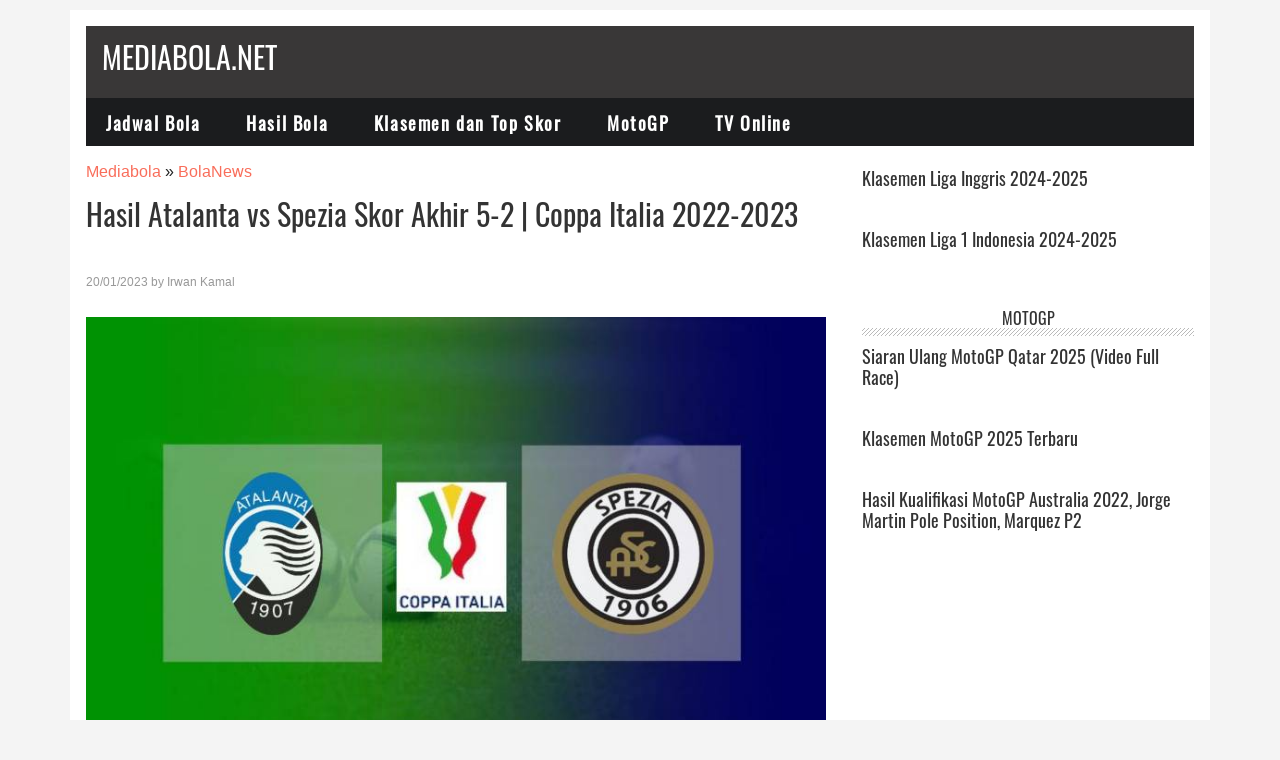

--- FILE ---
content_type: text/html; charset=UTF-8
request_url: https://mediabola.net/hasil-atalanta-vs-spezia-skor-akhir-5-2-coppa-italia-2022-2023/96144/
body_size: 19856
content:
<!DOCTYPE html>
<html lang="id">
<head ><meta charset="UTF-8" /><script>if(navigator.userAgent.match(/MSIE|Internet Explorer/i)||navigator.userAgent.match(/Trident\/7\..*?rv:11/i)){var href=document.location.href;if(!href.match(/[?&]nowprocket/)){if(href.indexOf("?")==-1){if(href.indexOf("#")==-1){document.location.href=href+"?nowprocket=1"}else{document.location.href=href.replace("#","?nowprocket=1#")}}else{if(href.indexOf("#")==-1){document.location.href=href+"&nowprocket=1"}else{document.location.href=href.replace("#","&nowprocket=1#")}}}}</script><script>class RocketLazyLoadScripts{constructor(){this.triggerEvents=["keydown","mousedown","mousemove","touchmove","touchstart","touchend","wheel"],this.userEventHandler=this._triggerListener.bind(this),this.touchStartHandler=this._onTouchStart.bind(this),this.touchMoveHandler=this._onTouchMove.bind(this),this.touchEndHandler=this._onTouchEnd.bind(this),this.clickHandler=this._onClick.bind(this),this.interceptedClicks=[],window.addEventListener("pageshow",(e=>{this.persisted=e.persisted})),window.addEventListener("DOMContentLoaded",(()=>{this._preconnect3rdParties()})),this.delayedScripts={normal:[],async:[],defer:[]},this.allJQueries=[]}_addUserInteractionListener(e){document.hidden?e._triggerListener():(this.triggerEvents.forEach((t=>window.addEventListener(t,e.userEventHandler,{passive:!0}))),window.addEventListener("touchstart",e.touchStartHandler,{passive:!0}),window.addEventListener("mousedown",e.touchStartHandler),document.addEventListener("visibilitychange",e.userEventHandler))}_removeUserInteractionListener(){this.triggerEvents.forEach((e=>window.removeEventListener(e,this.userEventHandler,{passive:!0}))),document.removeEventListener("visibilitychange",this.userEventHandler)}_onTouchStart(e){"HTML"!==e.target.tagName&&(window.addEventListener("touchend",this.touchEndHandler),window.addEventListener("mouseup",this.touchEndHandler),window.addEventListener("touchmove",this.touchMoveHandler,{passive:!0}),window.addEventListener("mousemove",this.touchMoveHandler),e.target.addEventListener("click",this.clickHandler),this._renameDOMAttribute(e.target,"onclick","rocket-onclick"))}_onTouchMove(e){window.removeEventListener("touchend",this.touchEndHandler),window.removeEventListener("mouseup",this.touchEndHandler),window.removeEventListener("touchmove",this.touchMoveHandler,{passive:!0}),window.removeEventListener("mousemove",this.touchMoveHandler),e.target.removeEventListener("click",this.clickHandler),this._renameDOMAttribute(e.target,"rocket-onclick","onclick")}_onTouchEnd(e){window.removeEventListener("touchend",this.touchEndHandler),window.removeEventListener("mouseup",this.touchEndHandler),window.removeEventListener("touchmove",this.touchMoveHandler,{passive:!0}),window.removeEventListener("mousemove",this.touchMoveHandler)}_onClick(e){e.target.removeEventListener("click",this.clickHandler),this._renameDOMAttribute(e.target,"rocket-onclick","onclick"),this.interceptedClicks.push(e),e.preventDefault(),e.stopPropagation(),e.stopImmediatePropagation()}_replayClicks(){window.removeEventListener("touchstart",this.touchStartHandler,{passive:!0}),window.removeEventListener("mousedown",this.touchStartHandler),this.interceptedClicks.forEach((e=>{e.target.dispatchEvent(new MouseEvent("click",{view:e.view,bubbles:!0,cancelable:!0}))}))}_renameDOMAttribute(e,t,n){e.hasAttribute&&e.hasAttribute(t)&&(event.target.setAttribute(n,event.target.getAttribute(t)),event.target.removeAttribute(t))}_triggerListener(){this._removeUserInteractionListener(this),"loading"===document.readyState?document.addEventListener("DOMContentLoaded",this._loadEverythingNow.bind(this)):this._loadEverythingNow()}_preconnect3rdParties(){let e=[];document.querySelectorAll("script[type=rocketlazyloadscript]").forEach((t=>{if(t.hasAttribute("src")){const n=new URL(t.src).origin;n!==location.origin&&e.push({src:n,crossOrigin:t.crossOrigin||"module"===t.getAttribute("data-rocket-type")})}})),e=[...new Map(e.map((e=>[JSON.stringify(e),e]))).values()],this._batchInjectResourceHints(e,"preconnect")}async _loadEverythingNow(){this.lastBreath=Date.now(),this._delayEventListeners(),this._delayJQueryReady(this),this._handleDocumentWrite(),this._registerAllDelayedScripts(),this._preloadAllScripts(),await this._loadScriptsFromList(this.delayedScripts.normal),await this._loadScriptsFromList(this.delayedScripts.defer),await this._loadScriptsFromList(this.delayedScripts.async);try{await this._triggerDOMContentLoaded(),await this._triggerWindowLoad()}catch(e){}window.dispatchEvent(new Event("rocket-allScriptsLoaded")),this._replayClicks()}_registerAllDelayedScripts(){document.querySelectorAll("script[type=rocketlazyloadscript]").forEach((e=>{e.hasAttribute("src")?e.hasAttribute("async")&&!1!==e.async?this.delayedScripts.async.push(e):e.hasAttribute("defer")&&!1!==e.defer||"module"===e.getAttribute("data-rocket-type")?this.delayedScripts.defer.push(e):this.delayedScripts.normal.push(e):this.delayedScripts.normal.push(e)}))}async _transformScript(e){return await this._littleBreath(),new Promise((t=>{const n=document.createElement("script");[...e.attributes].forEach((e=>{let t=e.nodeName;"type"!==t&&("data-rocket-type"===t&&(t="type"),n.setAttribute(t,e.nodeValue))})),e.hasAttribute("src")?(n.addEventListener("load",t),n.addEventListener("error",t)):(n.text=e.text,t());try{e.parentNode.replaceChild(n,e)}catch(e){t()}}))}async _loadScriptsFromList(e){const t=e.shift();return t?(await this._transformScript(t),this._loadScriptsFromList(e)):Promise.resolve()}_preloadAllScripts(){this._batchInjectResourceHints([...this.delayedScripts.normal,...this.delayedScripts.defer,...this.delayedScripts.async],"preload")}_batchInjectResourceHints(e,t){var n=document.createDocumentFragment();e.forEach((e=>{if(e.src){const i=document.createElement("link");i.href=e.src,i.rel=t,"preconnect"!==t&&(i.as="script"),e.getAttribute&&"module"===e.getAttribute("data-rocket-type")&&(i.crossOrigin=!0),e.crossOrigin&&(i.crossOrigin=e.crossOrigin),n.appendChild(i)}})),document.head.appendChild(n)}_delayEventListeners(){let e={};function t(t,n){!function(t){function n(n){return e[t].eventsToRewrite.indexOf(n)>=0?"rocket-"+n:n}e[t]||(e[t]={originalFunctions:{add:t.addEventListener,remove:t.removeEventListener},eventsToRewrite:[]},t.addEventListener=function(){arguments[0]=n(arguments[0]),e[t].originalFunctions.add.apply(t,arguments)},t.removeEventListener=function(){arguments[0]=n(arguments[0]),e[t].originalFunctions.remove.apply(t,arguments)})}(t),e[t].eventsToRewrite.push(n)}function n(e,t){let n=e[t];Object.defineProperty(e,t,{get:()=>n||function(){},set(i){e["rocket"+t]=n=i}})}t(document,"DOMContentLoaded"),t(window,"DOMContentLoaded"),t(window,"load"),t(window,"pageshow"),t(document,"readystatechange"),n(document,"onreadystatechange"),n(window,"onload"),n(window,"onpageshow")}_delayJQueryReady(e){let t=window.jQuery;Object.defineProperty(window,"jQuery",{get:()=>t,set(n){if(n&&n.fn&&!e.allJQueries.includes(n)){n.fn.ready=n.fn.init.prototype.ready=function(t){e.domReadyFired?t.bind(document)(n):document.addEventListener("rocket-DOMContentLoaded",(()=>t.bind(document)(n)))};const t=n.fn.on;n.fn.on=n.fn.init.prototype.on=function(){if(this[0]===window){function e(e){return e.split(" ").map((e=>"load"===e||0===e.indexOf("load.")?"rocket-jquery-load":e)).join(" ")}"string"==typeof arguments[0]||arguments[0]instanceof String?arguments[0]=e(arguments[0]):"object"==typeof arguments[0]&&Object.keys(arguments[0]).forEach((t=>{delete Object.assign(arguments[0],{[e(t)]:arguments[0][t]})[t]}))}return t.apply(this,arguments),this},e.allJQueries.push(n)}t=n}})}async _triggerDOMContentLoaded(){this.domReadyFired=!0,await this._littleBreath(),document.dispatchEvent(new Event("rocket-DOMContentLoaded")),await this._littleBreath(),window.dispatchEvent(new Event("rocket-DOMContentLoaded")),await this._littleBreath(),document.dispatchEvent(new Event("rocket-readystatechange")),await this._littleBreath(),document.rocketonreadystatechange&&document.rocketonreadystatechange()}async _triggerWindowLoad(){await this._littleBreath(),window.dispatchEvent(new Event("rocket-load")),await this._littleBreath(),window.rocketonload&&window.rocketonload(),await this._littleBreath(),this.allJQueries.forEach((e=>e(window).trigger("rocket-jquery-load"))),await this._littleBreath();const e=new Event("rocket-pageshow");e.persisted=this.persisted,window.dispatchEvent(e),await this._littleBreath(),window.rocketonpageshow&&window.rocketonpageshow({persisted:this.persisted})}_handleDocumentWrite(){const e=new Map;document.write=document.writeln=function(t){const n=document.currentScript,i=document.createRange(),r=n.parentElement;let o=e.get(n);void 0===o&&(o=n.nextSibling,e.set(n,o));const s=document.createDocumentFragment();i.setStart(s,0),s.appendChild(i.createContextualFragment(t)),r.insertBefore(s,o)}}async _littleBreath(){Date.now()-this.lastBreath>45&&(await this._requestAnimFrame(),this.lastBreath=Date.now())}async _requestAnimFrame(){return document.hidden?new Promise((e=>setTimeout(e))):new Promise((e=>requestAnimationFrame(e)))}static run(){const e=new RocketLazyLoadScripts;e._addUserInteractionListener(e)}}RocketLazyLoadScripts.run();</script>

<meta name="viewport" content="width=device-width, initial-scale=1" />
<!-- Manifest added by SuperPWA - Progressive Web Apps Plugin For WordPress -->
<link rel="manifest" href="/superpwa-manifest-nginx.json">
<meta name="theme-color" content="#dd3333">
<meta name="mobile-web-app-capable" content="yes">
<meta name="apple-touch-fullscreen" content="yes">
<meta name="apple-mobile-web-app-title" content="Mediabola.net">
<meta name="application-name" content="Mediabola.net">
<meta name="apple-mobile-web-app-capable" content="yes">
<meta name="apple-mobile-web-app-status-bar-style" content="default">
<link rel="apple-touch-icon"  href="https://mediabola.net/wp-content/uploads/2019/11/cropped-Logo-Mediabola.jpg.webp">
<link rel="apple-touch-icon" sizes="192x192" href="https://mediabola.net/wp-content/uploads/2019/11/cropped-Logo-Mediabola.jpg.webp">
<!-- / SuperPWA.com -->
<title>Hasil Atalanta vs Spezia Skor Akhir 5-2 | Coppa Italia 2022-2023</title>
<meta name='robots' content='max-image-preview:large' />
<link rel='dns-prefetch' href='//tpc.googlesyndication.com' />
<link rel='dns-prefetch' href='//pagead2.googlesyndication.com' />
<link rel='dns-prefetch' href='//www.quantcast.com' />
<link rel='dns-prefetch' href='//rubiconproject.com' />
<link rel='dns-prefetch' href='//www.openx.com' />
<link rel='dns-prefetch' href='//gstatic.com' />
<link rel='dns-prefetch' href='//pubmatic.com' />
<link rel='dns-prefetch' href='//googleads.g.doubleclick.net' />
<link rel='dns-prefetch' href='//www.googletagservices.com' />
<link rel='dns-prefetch' href='//maps.googleapis.com' />
<link rel='dns-prefetch' href='//maps.gstatic.com' />
<link rel='dns-prefetch' href='//fonts.googleapis.com' />
<link rel='dns-prefetch' href='//fonts.gstatic.com' />
<link rel='dns-prefetch' href='//ajax.googleapis.com' />
<link rel='dns-prefetch' href='//apis.google.com' />
<link rel='dns-prefetch' href='//google-analytics.com' />
<link rel='dns-prefetch' href='//www.google-analytics.com' />
<link rel='dns-prefetch' href='//ssl.google-analytics.com' />
<link rel='dns-prefetch' href='//youtube.com' />
<link rel='dns-prefetch' href='//pixel.wp.com' />
<link rel='dns-prefetch' href='//s0.wp.com' />
<link rel='dns-prefetch' href='//s1.wp.com' />
<link rel='dns-prefetch' href='//s2.wp.com' />
<link rel='dns-prefetch' href='//s.gravatar.com' />
<link rel='dns-prefetch' href='//0.gravatar.com' />
<link rel='dns-prefetch' href='//2.gravatar.com' />
<link rel='dns-prefetch' href='//1.gravatar.com' />
<link rel='dns-prefetch' href='//stats.wp.com' />

<link rel="alternate" type="application/rss+xml" title="Mediabola.net &raquo; Feed" href="https://mediabola.net/feed/" />
<link rel="alternate" type="application/rss+xml" title="Mediabola.net &raquo; Umpan Komentar" href="https://mediabola.net/comments/feed/" />
<link rel="alternate" title="oEmbed (JSON)" type="application/json+oembed" href="https://mediabola.net/wp-json/oembed/1.0/embed?url=https%3A%2F%2Fmediabola.net%2Fhasil-atalanta-vs-spezia-skor-akhir-5-2-coppa-italia-2022-2023%2F96144%2F" />
<link rel="alternate" title="oEmbed (XML)" type="text/xml+oembed" href="https://mediabola.net/wp-json/oembed/1.0/embed?url=https%3A%2F%2Fmediabola.net%2Fhasil-atalanta-vs-spezia-skor-akhir-5-2-coppa-italia-2022-2023%2F96144%2F&#038;format=xml" />
<link rel="canonical" href="https://mediabola.net/hasil-atalanta-vs-spezia-skor-akhir-5-2-coppa-italia-2022-2023/96144/" />
<!-- Genesis Open Graph -->
<meta property="og:title" content="Hasil Atalanta vs Spezia Skor Akhir 5-2 | Coppa Italia 2022-2023" />
<meta property="og:type" content="article" />
<meta property="og:url" content="https://mediabola.net/hasil-atalanta-vs-spezia-skor-akhir-5-2-coppa-italia-2022-2023/96144/" />
<meta property="og:image" content="https://mediabola.net/wp-content/uploads/2023/01/Atalanta-vs-Spezia.jpg" />
<meta property="og:image:width" content="800" />
<meta property="og:image:height" content="463" />
<style id='wp-img-auto-sizes-contain-inline-css' type='text/css'>
img:is([sizes=auto i],[sizes^="auto," i]){contain-intrinsic-size:3000px 1500px}
/*# sourceURL=wp-img-auto-sizes-contain-inline-css */
</style>
<link data-minify="1" rel='stylesheet' id='metro-pro-theme-css' href='https://mediabola.net/wp-content/cache/min/1/wp-content/themes/metro-pro/style.css?ver=1766376618' type='text/css' media='all' />
<style id='wp-emoji-styles-inline-css' type='text/css'>

	img.wp-smiley, img.emoji {
		display: inline !important;
		border: none !important;
		box-shadow: none !important;
		height: 1em !important;
		width: 1em !important;
		margin: 0 0.07em !important;
		vertical-align: -0.1em !important;
		background: none !important;
		padding: 0 !important;
	}
/*# sourceURL=wp-emoji-styles-inline-css */
</style>
<style id='wp-block-library-inline-css' type='text/css'>
:root{--wp-block-synced-color:#7a00df;--wp-block-synced-color--rgb:122,0,223;--wp-bound-block-color:var(--wp-block-synced-color);--wp-editor-canvas-background:#ddd;--wp-admin-theme-color:#007cba;--wp-admin-theme-color--rgb:0,124,186;--wp-admin-theme-color-darker-10:#006ba1;--wp-admin-theme-color-darker-10--rgb:0,107,160.5;--wp-admin-theme-color-darker-20:#005a87;--wp-admin-theme-color-darker-20--rgb:0,90,135;--wp-admin-border-width-focus:2px}@media (min-resolution:192dpi){:root{--wp-admin-border-width-focus:1.5px}}.wp-element-button{cursor:pointer}:root .has-very-light-gray-background-color{background-color:#eee}:root .has-very-dark-gray-background-color{background-color:#313131}:root .has-very-light-gray-color{color:#eee}:root .has-very-dark-gray-color{color:#313131}:root .has-vivid-green-cyan-to-vivid-cyan-blue-gradient-background{background:linear-gradient(135deg,#00d084,#0693e3)}:root .has-purple-crush-gradient-background{background:linear-gradient(135deg,#34e2e4,#4721fb 50%,#ab1dfe)}:root .has-hazy-dawn-gradient-background{background:linear-gradient(135deg,#faaca8,#dad0ec)}:root .has-subdued-olive-gradient-background{background:linear-gradient(135deg,#fafae1,#67a671)}:root .has-atomic-cream-gradient-background{background:linear-gradient(135deg,#fdd79a,#004a59)}:root .has-nightshade-gradient-background{background:linear-gradient(135deg,#330968,#31cdcf)}:root .has-midnight-gradient-background{background:linear-gradient(135deg,#020381,#2874fc)}:root{--wp--preset--font-size--normal:16px;--wp--preset--font-size--huge:42px}.has-regular-font-size{font-size:1em}.has-larger-font-size{font-size:2.625em}.has-normal-font-size{font-size:var(--wp--preset--font-size--normal)}.has-huge-font-size{font-size:var(--wp--preset--font-size--huge)}.has-text-align-center{text-align:center}.has-text-align-left{text-align:left}.has-text-align-right{text-align:right}.has-fit-text{white-space:nowrap!important}#end-resizable-editor-section{display:none}.aligncenter{clear:both}.items-justified-left{justify-content:flex-start}.items-justified-center{justify-content:center}.items-justified-right{justify-content:flex-end}.items-justified-space-between{justify-content:space-between}.screen-reader-text{border:0;clip-path:inset(50%);height:1px;margin:-1px;overflow:hidden;padding:0;position:absolute;width:1px;word-wrap:normal!important}.screen-reader-text:focus{background-color:#ddd;clip-path:none;color:#444;display:block;font-size:1em;height:auto;left:5px;line-height:normal;padding:15px 23px 14px;text-decoration:none;top:5px;width:auto;z-index:100000}html :where(.has-border-color){border-style:solid}html :where([style*=border-top-color]){border-top-style:solid}html :where([style*=border-right-color]){border-right-style:solid}html :where([style*=border-bottom-color]){border-bottom-style:solid}html :where([style*=border-left-color]){border-left-style:solid}html :where([style*=border-width]){border-style:solid}html :where([style*=border-top-width]){border-top-style:solid}html :where([style*=border-right-width]){border-right-style:solid}html :where([style*=border-bottom-width]){border-bottom-style:solid}html :where([style*=border-left-width]){border-left-style:solid}html :where(img[class*=wp-image-]){height:auto;max-width:100%}:where(figure){margin:0 0 1em}html :where(.is-position-sticky){--wp-admin--admin-bar--position-offset:var(--wp-admin--admin-bar--height,0px)}@media screen and (max-width:600px){html :where(.is-position-sticky){--wp-admin--admin-bar--position-offset:0px}}

/*# sourceURL=wp-block-library-inline-css */
</style><style id='wp-block-heading-inline-css' type='text/css'>
h1:where(.wp-block-heading).has-background,h2:where(.wp-block-heading).has-background,h3:where(.wp-block-heading).has-background,h4:where(.wp-block-heading).has-background,h5:where(.wp-block-heading).has-background,h6:where(.wp-block-heading).has-background{padding:1.25em 2.375em}h1.has-text-align-left[style*=writing-mode]:where([style*=vertical-lr]),h1.has-text-align-right[style*=writing-mode]:where([style*=vertical-rl]),h2.has-text-align-left[style*=writing-mode]:where([style*=vertical-lr]),h2.has-text-align-right[style*=writing-mode]:where([style*=vertical-rl]),h3.has-text-align-left[style*=writing-mode]:where([style*=vertical-lr]),h3.has-text-align-right[style*=writing-mode]:where([style*=vertical-rl]),h4.has-text-align-left[style*=writing-mode]:where([style*=vertical-lr]),h4.has-text-align-right[style*=writing-mode]:where([style*=vertical-rl]),h5.has-text-align-left[style*=writing-mode]:where([style*=vertical-lr]),h5.has-text-align-right[style*=writing-mode]:where([style*=vertical-rl]),h6.has-text-align-left[style*=writing-mode]:where([style*=vertical-lr]),h6.has-text-align-right[style*=writing-mode]:where([style*=vertical-rl]){rotate:180deg}
/*# sourceURL=https://mediabola.net/wp-includes/blocks/heading/style.min.css */
</style>
<style id='wp-block-list-inline-css' type='text/css'>
ol,ul{box-sizing:border-box}:root :where(.wp-block-list.has-background){padding:1.25em 2.375em}
/*# sourceURL=https://mediabola.net/wp-includes/blocks/list/style.min.css */
</style>
<style id='wp-block-columns-inline-css' type='text/css'>
.wp-block-columns{box-sizing:border-box;display:flex;flex-wrap:wrap!important}@media (min-width:782px){.wp-block-columns{flex-wrap:nowrap!important}}.wp-block-columns{align-items:normal!important}.wp-block-columns.are-vertically-aligned-top{align-items:flex-start}.wp-block-columns.are-vertically-aligned-center{align-items:center}.wp-block-columns.are-vertically-aligned-bottom{align-items:flex-end}@media (max-width:781px){.wp-block-columns:not(.is-not-stacked-on-mobile)>.wp-block-column{flex-basis:100%!important}}@media (min-width:782px){.wp-block-columns:not(.is-not-stacked-on-mobile)>.wp-block-column{flex-basis:0;flex-grow:1}.wp-block-columns:not(.is-not-stacked-on-mobile)>.wp-block-column[style*=flex-basis]{flex-grow:0}}.wp-block-columns.is-not-stacked-on-mobile{flex-wrap:nowrap!important}.wp-block-columns.is-not-stacked-on-mobile>.wp-block-column{flex-basis:0;flex-grow:1}.wp-block-columns.is-not-stacked-on-mobile>.wp-block-column[style*=flex-basis]{flex-grow:0}:where(.wp-block-columns){margin-bottom:1.75em}:where(.wp-block-columns.has-background){padding:1.25em 2.375em}.wp-block-column{flex-grow:1;min-width:0;overflow-wrap:break-word;word-break:break-word}.wp-block-column.is-vertically-aligned-top{align-self:flex-start}.wp-block-column.is-vertically-aligned-center{align-self:center}.wp-block-column.is-vertically-aligned-bottom{align-self:flex-end}.wp-block-column.is-vertically-aligned-stretch{align-self:stretch}.wp-block-column.is-vertically-aligned-bottom,.wp-block-column.is-vertically-aligned-center,.wp-block-column.is-vertically-aligned-top{width:100%}
/*# sourceURL=https://mediabola.net/wp-includes/blocks/columns/style.min.css */
</style>
<style id='wp-block-embed-inline-css' type='text/css'>
.wp-block-embed.alignleft,.wp-block-embed.alignright,.wp-block[data-align=left]>[data-type="core/embed"],.wp-block[data-align=right]>[data-type="core/embed"]{max-width:360px;width:100%}.wp-block-embed.alignleft .wp-block-embed__wrapper,.wp-block-embed.alignright .wp-block-embed__wrapper,.wp-block[data-align=left]>[data-type="core/embed"] .wp-block-embed__wrapper,.wp-block[data-align=right]>[data-type="core/embed"] .wp-block-embed__wrapper{min-width:280px}.wp-block-cover .wp-block-embed{min-height:240px;min-width:320px}.wp-block-embed{overflow-wrap:break-word}.wp-block-embed :where(figcaption){margin-bottom:1em;margin-top:.5em}.wp-block-embed iframe{max-width:100%}.wp-block-embed__wrapper{position:relative}.wp-embed-responsive .wp-has-aspect-ratio .wp-block-embed__wrapper:before{content:"";display:block;padding-top:50%}.wp-embed-responsive .wp-has-aspect-ratio iframe{bottom:0;height:100%;left:0;position:absolute;right:0;top:0;width:100%}.wp-embed-responsive .wp-embed-aspect-21-9 .wp-block-embed__wrapper:before{padding-top:42.85%}.wp-embed-responsive .wp-embed-aspect-18-9 .wp-block-embed__wrapper:before{padding-top:50%}.wp-embed-responsive .wp-embed-aspect-16-9 .wp-block-embed__wrapper:before{padding-top:56.25%}.wp-embed-responsive .wp-embed-aspect-4-3 .wp-block-embed__wrapper:before{padding-top:75%}.wp-embed-responsive .wp-embed-aspect-1-1 .wp-block-embed__wrapper:before{padding-top:100%}.wp-embed-responsive .wp-embed-aspect-9-16 .wp-block-embed__wrapper:before{padding-top:177.77%}.wp-embed-responsive .wp-embed-aspect-1-2 .wp-block-embed__wrapper:before{padding-top:200%}
/*# sourceURL=https://mediabola.net/wp-includes/blocks/embed/style.min.css */
</style>
<style id='wp-block-paragraph-inline-css' type='text/css'>
.is-small-text{font-size:.875em}.is-regular-text{font-size:1em}.is-large-text{font-size:2.25em}.is-larger-text{font-size:3em}.has-drop-cap:not(:focus):first-letter{float:left;font-size:8.4em;font-style:normal;font-weight:100;line-height:.68;margin:.05em .1em 0 0;text-transform:uppercase}body.rtl .has-drop-cap:not(:focus):first-letter{float:none;margin-left:.1em}p.has-drop-cap.has-background{overflow:hidden}:root :where(p.has-background){padding:1.25em 2.375em}:where(p.has-text-color:not(.has-link-color)) a{color:inherit}p.has-text-align-left[style*="writing-mode:vertical-lr"],p.has-text-align-right[style*="writing-mode:vertical-rl"]{rotate:180deg}
/*# sourceURL=https://mediabola.net/wp-includes/blocks/paragraph/style.min.css */
</style>
<style id='wp-block-table-inline-css' type='text/css'>
.wp-block-table{overflow-x:auto}.wp-block-table table{border-collapse:collapse;width:100%}.wp-block-table thead{border-bottom:3px solid}.wp-block-table tfoot{border-top:3px solid}.wp-block-table td,.wp-block-table th{border:1px solid;padding:.5em}.wp-block-table .has-fixed-layout{table-layout:fixed;width:100%}.wp-block-table .has-fixed-layout td,.wp-block-table .has-fixed-layout th{word-break:break-word}.wp-block-table.aligncenter,.wp-block-table.alignleft,.wp-block-table.alignright{display:table;width:auto}.wp-block-table.aligncenter td,.wp-block-table.aligncenter th,.wp-block-table.alignleft td,.wp-block-table.alignleft th,.wp-block-table.alignright td,.wp-block-table.alignright th{word-break:break-word}.wp-block-table .has-subtle-light-gray-background-color{background-color:#f3f4f5}.wp-block-table .has-subtle-pale-green-background-color{background-color:#e9fbe5}.wp-block-table .has-subtle-pale-blue-background-color{background-color:#e7f5fe}.wp-block-table .has-subtle-pale-pink-background-color{background-color:#fcf0ef}.wp-block-table.is-style-stripes{background-color:initial;border-collapse:inherit;border-spacing:0}.wp-block-table.is-style-stripes tbody tr:nth-child(odd){background-color:#f0f0f0}.wp-block-table.is-style-stripes.has-subtle-light-gray-background-color tbody tr:nth-child(odd){background-color:#f3f4f5}.wp-block-table.is-style-stripes.has-subtle-pale-green-background-color tbody tr:nth-child(odd){background-color:#e9fbe5}.wp-block-table.is-style-stripes.has-subtle-pale-blue-background-color tbody tr:nth-child(odd){background-color:#e7f5fe}.wp-block-table.is-style-stripes.has-subtle-pale-pink-background-color tbody tr:nth-child(odd){background-color:#fcf0ef}.wp-block-table.is-style-stripes td,.wp-block-table.is-style-stripes th{border-color:#0000}.wp-block-table.is-style-stripes{border-bottom:1px solid #f0f0f0}.wp-block-table .has-border-color td,.wp-block-table .has-border-color th,.wp-block-table .has-border-color tr,.wp-block-table .has-border-color>*{border-color:inherit}.wp-block-table table[style*=border-top-color] tr:first-child,.wp-block-table table[style*=border-top-color] tr:first-child td,.wp-block-table table[style*=border-top-color] tr:first-child th,.wp-block-table table[style*=border-top-color]>*,.wp-block-table table[style*=border-top-color]>* td,.wp-block-table table[style*=border-top-color]>* th{border-top-color:inherit}.wp-block-table table[style*=border-top-color] tr:not(:first-child){border-top-color:initial}.wp-block-table table[style*=border-right-color] td:last-child,.wp-block-table table[style*=border-right-color] th,.wp-block-table table[style*=border-right-color] tr,.wp-block-table table[style*=border-right-color]>*{border-right-color:inherit}.wp-block-table table[style*=border-bottom-color] tr:last-child,.wp-block-table table[style*=border-bottom-color] tr:last-child td,.wp-block-table table[style*=border-bottom-color] tr:last-child th,.wp-block-table table[style*=border-bottom-color]>*,.wp-block-table table[style*=border-bottom-color]>* td,.wp-block-table table[style*=border-bottom-color]>* th{border-bottom-color:inherit}.wp-block-table table[style*=border-bottom-color] tr:not(:last-child){border-bottom-color:initial}.wp-block-table table[style*=border-left-color] td:first-child,.wp-block-table table[style*=border-left-color] th,.wp-block-table table[style*=border-left-color] tr,.wp-block-table table[style*=border-left-color]>*{border-left-color:inherit}.wp-block-table table[style*=border-style] td,.wp-block-table table[style*=border-style] th,.wp-block-table table[style*=border-style] tr,.wp-block-table table[style*=border-style]>*{border-style:inherit}.wp-block-table table[style*=border-width] td,.wp-block-table table[style*=border-width] th,.wp-block-table table[style*=border-width] tr,.wp-block-table table[style*=border-width]>*{border-style:inherit;border-width:inherit}
/*# sourceURL=https://mediabola.net/wp-includes/blocks/table/style.min.css */
</style>
<style id='global-styles-inline-css' type='text/css'>
:root{--wp--preset--aspect-ratio--square: 1;--wp--preset--aspect-ratio--4-3: 4/3;--wp--preset--aspect-ratio--3-4: 3/4;--wp--preset--aspect-ratio--3-2: 3/2;--wp--preset--aspect-ratio--2-3: 2/3;--wp--preset--aspect-ratio--16-9: 16/9;--wp--preset--aspect-ratio--9-16: 9/16;--wp--preset--color--black: #000000;--wp--preset--color--cyan-bluish-gray: #abb8c3;--wp--preset--color--white: #ffffff;--wp--preset--color--pale-pink: #f78da7;--wp--preset--color--vivid-red: #cf2e2e;--wp--preset--color--luminous-vivid-orange: #ff6900;--wp--preset--color--luminous-vivid-amber: #fcb900;--wp--preset--color--light-green-cyan: #7bdcb5;--wp--preset--color--vivid-green-cyan: #00d084;--wp--preset--color--pale-cyan-blue: #8ed1fc;--wp--preset--color--vivid-cyan-blue: #0693e3;--wp--preset--color--vivid-purple: #9b51e0;--wp--preset--gradient--vivid-cyan-blue-to-vivid-purple: linear-gradient(135deg,rgb(6,147,227) 0%,rgb(155,81,224) 100%);--wp--preset--gradient--light-green-cyan-to-vivid-green-cyan: linear-gradient(135deg,rgb(122,220,180) 0%,rgb(0,208,130) 100%);--wp--preset--gradient--luminous-vivid-amber-to-luminous-vivid-orange: linear-gradient(135deg,rgb(252,185,0) 0%,rgb(255,105,0) 100%);--wp--preset--gradient--luminous-vivid-orange-to-vivid-red: linear-gradient(135deg,rgb(255,105,0) 0%,rgb(207,46,46) 100%);--wp--preset--gradient--very-light-gray-to-cyan-bluish-gray: linear-gradient(135deg,rgb(238,238,238) 0%,rgb(169,184,195) 100%);--wp--preset--gradient--cool-to-warm-spectrum: linear-gradient(135deg,rgb(74,234,220) 0%,rgb(151,120,209) 20%,rgb(207,42,186) 40%,rgb(238,44,130) 60%,rgb(251,105,98) 80%,rgb(254,248,76) 100%);--wp--preset--gradient--blush-light-purple: linear-gradient(135deg,rgb(255,206,236) 0%,rgb(152,150,240) 100%);--wp--preset--gradient--blush-bordeaux: linear-gradient(135deg,rgb(254,205,165) 0%,rgb(254,45,45) 50%,rgb(107,0,62) 100%);--wp--preset--gradient--luminous-dusk: linear-gradient(135deg,rgb(255,203,112) 0%,rgb(199,81,192) 50%,rgb(65,88,208) 100%);--wp--preset--gradient--pale-ocean: linear-gradient(135deg,rgb(255,245,203) 0%,rgb(182,227,212) 50%,rgb(51,167,181) 100%);--wp--preset--gradient--electric-grass: linear-gradient(135deg,rgb(202,248,128) 0%,rgb(113,206,126) 100%);--wp--preset--gradient--midnight: linear-gradient(135deg,rgb(2,3,129) 0%,rgb(40,116,252) 100%);--wp--preset--font-size--small: 13px;--wp--preset--font-size--medium: 20px;--wp--preset--font-size--large: 36px;--wp--preset--font-size--x-large: 42px;--wp--preset--spacing--20: 0.44rem;--wp--preset--spacing--30: 0.67rem;--wp--preset--spacing--40: 1rem;--wp--preset--spacing--50: 1.5rem;--wp--preset--spacing--60: 2.25rem;--wp--preset--spacing--70: 3.38rem;--wp--preset--spacing--80: 5.06rem;--wp--preset--shadow--natural: 6px 6px 9px rgba(0, 0, 0, 0.2);--wp--preset--shadow--deep: 12px 12px 50px rgba(0, 0, 0, 0.4);--wp--preset--shadow--sharp: 6px 6px 0px rgba(0, 0, 0, 0.2);--wp--preset--shadow--outlined: 6px 6px 0px -3px rgb(255, 255, 255), 6px 6px rgb(0, 0, 0);--wp--preset--shadow--crisp: 6px 6px 0px rgb(0, 0, 0);}:where(.is-layout-flex){gap: 0.5em;}:where(.is-layout-grid){gap: 0.5em;}body .is-layout-flex{display: flex;}.is-layout-flex{flex-wrap: wrap;align-items: center;}.is-layout-flex > :is(*, div){margin: 0;}body .is-layout-grid{display: grid;}.is-layout-grid > :is(*, div){margin: 0;}:where(.wp-block-columns.is-layout-flex){gap: 2em;}:where(.wp-block-columns.is-layout-grid){gap: 2em;}:where(.wp-block-post-template.is-layout-flex){gap: 1.25em;}:where(.wp-block-post-template.is-layout-grid){gap: 1.25em;}.has-black-color{color: var(--wp--preset--color--black) !important;}.has-cyan-bluish-gray-color{color: var(--wp--preset--color--cyan-bluish-gray) !important;}.has-white-color{color: var(--wp--preset--color--white) !important;}.has-pale-pink-color{color: var(--wp--preset--color--pale-pink) !important;}.has-vivid-red-color{color: var(--wp--preset--color--vivid-red) !important;}.has-luminous-vivid-orange-color{color: var(--wp--preset--color--luminous-vivid-orange) !important;}.has-luminous-vivid-amber-color{color: var(--wp--preset--color--luminous-vivid-amber) !important;}.has-light-green-cyan-color{color: var(--wp--preset--color--light-green-cyan) !important;}.has-vivid-green-cyan-color{color: var(--wp--preset--color--vivid-green-cyan) !important;}.has-pale-cyan-blue-color{color: var(--wp--preset--color--pale-cyan-blue) !important;}.has-vivid-cyan-blue-color{color: var(--wp--preset--color--vivid-cyan-blue) !important;}.has-vivid-purple-color{color: var(--wp--preset--color--vivid-purple) !important;}.has-black-background-color{background-color: var(--wp--preset--color--black) !important;}.has-cyan-bluish-gray-background-color{background-color: var(--wp--preset--color--cyan-bluish-gray) !important;}.has-white-background-color{background-color: var(--wp--preset--color--white) !important;}.has-pale-pink-background-color{background-color: var(--wp--preset--color--pale-pink) !important;}.has-vivid-red-background-color{background-color: var(--wp--preset--color--vivid-red) !important;}.has-luminous-vivid-orange-background-color{background-color: var(--wp--preset--color--luminous-vivid-orange) !important;}.has-luminous-vivid-amber-background-color{background-color: var(--wp--preset--color--luminous-vivid-amber) !important;}.has-light-green-cyan-background-color{background-color: var(--wp--preset--color--light-green-cyan) !important;}.has-vivid-green-cyan-background-color{background-color: var(--wp--preset--color--vivid-green-cyan) !important;}.has-pale-cyan-blue-background-color{background-color: var(--wp--preset--color--pale-cyan-blue) !important;}.has-vivid-cyan-blue-background-color{background-color: var(--wp--preset--color--vivid-cyan-blue) !important;}.has-vivid-purple-background-color{background-color: var(--wp--preset--color--vivid-purple) !important;}.has-black-border-color{border-color: var(--wp--preset--color--black) !important;}.has-cyan-bluish-gray-border-color{border-color: var(--wp--preset--color--cyan-bluish-gray) !important;}.has-white-border-color{border-color: var(--wp--preset--color--white) !important;}.has-pale-pink-border-color{border-color: var(--wp--preset--color--pale-pink) !important;}.has-vivid-red-border-color{border-color: var(--wp--preset--color--vivid-red) !important;}.has-luminous-vivid-orange-border-color{border-color: var(--wp--preset--color--luminous-vivid-orange) !important;}.has-luminous-vivid-amber-border-color{border-color: var(--wp--preset--color--luminous-vivid-amber) !important;}.has-light-green-cyan-border-color{border-color: var(--wp--preset--color--light-green-cyan) !important;}.has-vivid-green-cyan-border-color{border-color: var(--wp--preset--color--vivid-green-cyan) !important;}.has-pale-cyan-blue-border-color{border-color: var(--wp--preset--color--pale-cyan-blue) !important;}.has-vivid-cyan-blue-border-color{border-color: var(--wp--preset--color--vivid-cyan-blue) !important;}.has-vivid-purple-border-color{border-color: var(--wp--preset--color--vivid-purple) !important;}.has-vivid-cyan-blue-to-vivid-purple-gradient-background{background: var(--wp--preset--gradient--vivid-cyan-blue-to-vivid-purple) !important;}.has-light-green-cyan-to-vivid-green-cyan-gradient-background{background: var(--wp--preset--gradient--light-green-cyan-to-vivid-green-cyan) !important;}.has-luminous-vivid-amber-to-luminous-vivid-orange-gradient-background{background: var(--wp--preset--gradient--luminous-vivid-amber-to-luminous-vivid-orange) !important;}.has-luminous-vivid-orange-to-vivid-red-gradient-background{background: var(--wp--preset--gradient--luminous-vivid-orange-to-vivid-red) !important;}.has-very-light-gray-to-cyan-bluish-gray-gradient-background{background: var(--wp--preset--gradient--very-light-gray-to-cyan-bluish-gray) !important;}.has-cool-to-warm-spectrum-gradient-background{background: var(--wp--preset--gradient--cool-to-warm-spectrum) !important;}.has-blush-light-purple-gradient-background{background: var(--wp--preset--gradient--blush-light-purple) !important;}.has-blush-bordeaux-gradient-background{background: var(--wp--preset--gradient--blush-bordeaux) !important;}.has-luminous-dusk-gradient-background{background: var(--wp--preset--gradient--luminous-dusk) !important;}.has-pale-ocean-gradient-background{background: var(--wp--preset--gradient--pale-ocean) !important;}.has-electric-grass-gradient-background{background: var(--wp--preset--gradient--electric-grass) !important;}.has-midnight-gradient-background{background: var(--wp--preset--gradient--midnight) !important;}.has-small-font-size{font-size: var(--wp--preset--font-size--small) !important;}.has-medium-font-size{font-size: var(--wp--preset--font-size--medium) !important;}.has-large-font-size{font-size: var(--wp--preset--font-size--large) !important;}.has-x-large-font-size{font-size: var(--wp--preset--font-size--x-large) !important;}
:where(.wp-block-columns.is-layout-flex){gap: 2em;}:where(.wp-block-columns.is-layout-grid){gap: 2em;}
/*# sourceURL=global-styles-inline-css */
</style>
<style id='core-block-supports-inline-css' type='text/css'>
.wp-container-core-columns-is-layout-9d6595d7{flex-wrap:nowrap;}
/*# sourceURL=core-block-supports-inline-css */
</style>

<style id='classic-theme-styles-inline-css' type='text/css'>
/*! This file is auto-generated */
.wp-block-button__link{color:#fff;background-color:#32373c;border-radius:9999px;box-shadow:none;text-decoration:none;padding:calc(.667em + 2px) calc(1.333em + 2px);font-size:1.125em}.wp-block-file__button{background:#32373c;color:#fff;text-decoration:none}
/*# sourceURL=/wp-includes/css/classic-themes.min.css */
</style>
<link data-minify="1" rel='stylesheet' id='ub-extension-style-css-css' href='https://mediabola.net/wp-content/cache/min/1/wp-content/plugins/ultimate-blocks/src/extensions/style.css?ver=1766376618' type='text/css' media='all' />
<script type="text/javascript" src="https://mediabola.net/wp-includes/js/jquery/jquery.min.js?ver=3.7.1" id="jquery-core-js" defer></script>
<script type="text/javascript" src="https://mediabola.net/wp-includes/js/jquery/jquery-migrate.min.js?ver=3.4.1" id="jquery-migrate-js" defer></script>
<link rel="https://api.w.org/" href="https://mediabola.net/wp-json/" /><link rel="alternate" title="JSON" type="application/json" href="https://mediabola.net/wp-json/wp/v2/posts/96144" /><link rel="EditURI" type="application/rsd+xml" title="RSD" href="https://mediabola.net/xmlrpc.php?rsd" />

<link rel="preload" as="font" href="https://mediabola.net/wp-content/uploads/font/oswald-normal-400.woff2" crossorigin>
<link rel="preload" as="font" href="https://mediabola.net/wp-content/uploads/font/oswald-normal-400.woff" crossorigin>
<link rel="preload" as="font" href="https://mediabola.net/wp-content/uploads/font/oswald-normal-400.svg" crossorigin>
<link rel="preload" as="font" href="https://mediabola.net/wp-content/uploads/font/oswald-normal-400.ttf" crossorigin><script type="rocketlazyloadscript" async src="https://pagead2.googlesyndication.com/pagead/js/adsbygoogle.js?client=ca-pub-5429217498124165"
     crossorigin="anonymous"></script><style>body { background-color: #f4f4f4; }</style>
<link rel="icon" href="https://mediabola.net/wp-content/uploads/2019/11/cropped-Logo-Mediabola-32x32.jpg.webp" sizes="32x32" />
<link rel="icon" href="https://mediabola.net/wp-content/uploads/2019/11/cropped-Logo-Mediabola-192x192.jpg.webp" sizes="192x192" />
<meta name="msapplication-TileImage" content="https://mediabola.net/wp-content/uploads/2019/11/cropped-Logo-Mediabola-270x270.jpg" />
		<style type="text/css" id="wp-custom-css">
			.breadcrumb{margin-bottom:10px}

table caption { 
    padding: 6px;
    background: #2f9c60;
	  text-align: center;
	font-weight: bold;
	color: white;
}
#jadwal {
  font-family: 'Helvetica Neue', Helvetica, Arial, sans-serif;
	font-display : opsional;
  border-collapse: collapse;
  width: 100%;
}
#jadwal td, #jadwal th {
	width: 12%;
	padding-left: 3px;
	padding-right: 3px;
}

#jadwal tr:nth-child(even){background-color: #f2f2f2;}

#jadwal tr:hover {background-color: #ddd;}

#jadwal th {
  padding-top: 12px;
  padding-bottom: 12px;
  background-color: #2f9c60;
  color: white;
}
th {
	font-weight: bold;
	text-transform: none;
}
.entry-meta {
	color: #999;
	font-size: 12px;
	text-transform: none;
}
.nav-primary {
    background-color: #1b1c1e;
}

}
.wp-block-image figcaption {
    margin-top: .1em;
    font-style: italic;
    font-size: smaller;
    text-align: center;
}
.wp-block-embed figcaption {
	margin-top: .1em;
    font-style: italic;
    font-size: smaller;
    text-align: center;
}
.nav-primary a {
    text-transform: none;
}

#klasemen {
  font-family: 'Helvetica Neue', Helvetica, Arial, sans-serif;
	font-display : opsional;
  border-collapse: collapse;
  width: 100%;
}

#klasemen td, #klasemen th {
  border: 0px solid #ddd;
  padding: 3px;
	font-size: 15px;
}

#klasemen tr:nth-child(even){background-color: #f2f2f2;}

#klasemen tr:hover {background-color: #ddd;}

#klasemen th {
  padding-top: 3px;
  padding-bottom: 3px;
  text-align: left;
  background-color: #ffeb3b8f;
  color: #1f1d1d;
	font-weight: bold;
}
@media only screen and (max-width: 600px) {
        .hiderow {
            display: none;
        }
	.hide-s {
            display: none;
        }
	#jadwal td, #jadwal th {
	font-size: 14px;
}
    }
/*.widget-title {
    background: #2b29292e;
    font-family: 'Oswald', sans-serif;
	font-display : opsional;
    font-size: 16px;
    line-height: 1;
    margin-bottom: 10px;
    padding-bottom: 5px;
    padding-top: 5px;
    text-align: center;
    text-transform: uppercase;
}*/
.wp-block-table td {
	font-size: 14px;
	padding-left: 4px;
  padding-right: 4px;
}
.wp-block-table thead {
	text-align: left;
	color: white;
	background-color: #0d1183;
	font-size: 14px;
	padding-left: 4px;
  padding-right: 4px;
}
.wp-block-table.is-style-stripes td {
	font-size: 14px;
	padding-left: 4px;
  padding-right: 4px;
}
.wp-block-table.is-style-stripes thead {
	text-align: left;
	color: white;
	background-color: #0d1183;
	font-size: 14px;
	padding-left: 4px;
  padding-right: 4px;
}
.wp-block-table.is-style-stripes {
	border-bottom: 0px solid #f0f0f0;
}
.wp-block-columns {
    margin-bottom: 0.5em;
}
.wp-block-image .aligncenter>figcaption, .wp-block-image .alignleft>figcaption, .wp-block-image .alignright>figcaption {
    display: table-caption;
    caption-side: bottom;
    font-size: smaller;
    font-style: italic;
    text-align: center;
}

th, td {
    text-align: left;
    padding-left: 5px;
}
.wp-block-ub-tabbed-content-tabs-content {
    border: 1px solid #d3d3d3;
    padding: 10px;
}

/*The section below styles the whole post page numbers area*/
.entry-pagination.pagination
{
font-size:20px;
display:block;
clear:both;
padding: 10px 0 5px 5px;
}

/*The section below styles the post page number links and visited links*/
.entry-pagination.pagination a,
.entry-pagination.pagination a:link,
.entry-pagination.pagination a:visited,
.entry-pagination.pagination a:active {
    padding: 4px 8px !important;
    margin: 3px !important;
    text-decoration: none !important;
    border: 1px solid #C8C8C2 !important;
    background: #FCFCFC !important;
    box-shadow: 0 0 3px rgba(0, 0, 0, 0.1) !important;
    color: #0088B3 !important;
}

/*The section below styles the post pagination link while hovering mouse over over it*/
.entry-pagination.pagination a:hover {
    border: 1px solid #a7a7a3 !important;
    color: #fff !important;
    background: #0088B3 !important;
}

h1.has-background, h2.has-background, h3.has-background, h4.has-background, h5.has-background, h6.has-background {
    padding-top: 0.4em;
    padding-right: 1.8em;
    padding-bottom: 0.4em;
    padding-left: 1.8em;
}
@font-face {
    font-family: 'Oswald';
    font-style: normal;
    font-weight: 400;
    font-display: swap;
    src: url('/wp-content/uploads/font/oswald-normal-400.eot');
    src: url('/wp-content/uploads/font/oswald-normal-400.woff2') format('woff2'),url('/wp-content/uploads/font/oswald-normal-400.woff') format('woff'),url('/wp-content/uploads/font/oswald-normal-400.ttf') format('ttf'),url('/wp-content/uploads/font/oswald-normal-400.svg') format('svg');
}
.heart {color: #E61C78;
}		</style>
		<link rel='stylesheet' id='lwptoc-main-css' href='https://mediabola.net/wp-content/plugins/luckywp-table-of-contents/front/assets/main.min.css?ver=2.1.14' type='text/css' media='all' />
</head>
<body class="wp-singular post-template-default single single-post postid-96144 single-format-standard custom-background wp-theme-genesis wp-child-theme-metro-pro custom-header header-full-width content-sidebar genesis-breadcrumbs-visible genesis-footer-widgets-hidden" itemscope itemtype="https://schema.org/WebPage"><div class="site-container"><header class="site-header" itemscope itemtype="https://schema.org/WPHeader"><div class="wrap"><div class="title-area"><p class="site-title" itemprop="headline"><a href="https://mediabola.net/">Mediabola.net</a></p><p class="site-description" itemprop="description">Media Bola dan MotoGP Online Paling Update</p></div></div></header><nav class="nav-primary" aria-label="Main" itemscope itemtype="https://schema.org/SiteNavigationElement"><div class="wrap"><ul id="menu-header-menu" class="menu genesis-nav-menu menu-primary"><li id="menu-item-445" class="menu-item menu-item-type-custom menu-item-object-custom menu-item-445"><a href="https://mediabola.net/jadwal-bola-hari-ini/1625/" itemprop="url"><span itemprop="name">Jadwal Bola</span></a></li>
<li id="menu-item-1533" class="menu-item menu-item-type-custom menu-item-object-custom menu-item-1533"><a href="https://mediabola.net/hasil-bola-tadi-malam/1396/" itemprop="url"><span itemprop="name">Hasil Bola</span></a></li>
<li id="menu-item-454" class="menu-item menu-item-type-custom menu-item-object-custom menu-item-454"><a href="https://mediabola.net/klasemen-dan-top-skor-bola/2157/" itemprop="url"><span itemprop="name">Klasemen dan Top Skor</span></a></li>
<li id="menu-item-464" class="menu-item menu-item-type-custom menu-item-object-custom menu-item-has-children menu-item-464"><a href="#" itemprop="url"><span itemprop="name">MotoGP</span></a>
<ul class="sub-menu">
	<li id="menu-item-465" class="menu-item menu-item-type-custom menu-item-object-custom menu-item-465"><a href="https://mediabola.net/jadwal-motogp-dan-jam-tayang/6297/" itemprop="url"><span itemprop="name">Jadwal MotoGP 2022</span></a></li>
	<li id="menu-item-3508" class="menu-item menu-item-type-custom menu-item-object-custom menu-item-3508"><a href="https://mediabola.net/berita-motogp/" itemprop="url"><span itemprop="name">Hasil Kualifikasi MotoGP</span></a></li>
	<li id="menu-item-12418" class="menu-item menu-item-type-custom menu-item-object-custom menu-item-12418"><a href="https://mediabola.net/berita-motogp/" itemprop="url"><span itemprop="name">Hasil Race MotoGP</span></a></li>
	<li id="menu-item-2898" class="menu-item menu-item-type-custom menu-item-object-custom menu-item-2898"><a href="https://mediabola.net/berita-motogp/" itemprop="url"><span itemprop="name">Klasemen MotoGP 2022</span></a></li>
</ul>
</li>
<li id="menu-item-62127" class="menu-item menu-item-type-custom menu-item-object-custom menu-item-62127"><a href="https://mediabola.net/live-streaming-rcti/3395/" itemprop="url"><span itemprop="name">TV Online</span></a></li>
</ul></div></nav><div class="site-inner"><div class="content-sidebar-wrap"><main class="content"><div class="breadcrumb" itemscope itemtype="https://schema.org/BreadcrumbList"><span class="breadcrumb-link-wrap" itemprop="itemListElement" itemscope itemtype="https://schema.org/ListItem"><a class="breadcrumb-link" href="https://mediabola.net/" itemprop="item"><span class="breadcrumb-link-text-wrap" itemprop="name">Mediabola</span></a><meta itemprop="position" content="1"></span> » <span class="breadcrumb-link-wrap" itemprop="itemListElement" itemscope itemtype="https://schema.org/ListItem"><a class="breadcrumb-link" href="https://mediabola.net/category/bolanews/" itemprop="item"><span class="breadcrumb-link-text-wrap" itemprop="name">BolaNews</span></a><meta itemprop="position" content="2"></span></div><article class="post-96144 post type-post status-publish format-standard has-post-thumbnail category-bolanews entry" aria-label="Hasil Atalanta vs Spezia Skor Akhir 5-2 | Coppa Italia 2022-2023" itemscope itemtype="https://schema.org/CreativeWork"><header class="entry-header"><h1 class="entry-title" itemprop="headline">Hasil Atalanta vs Spezia Skor Akhir 5-2 | Coppa Italia 2022-2023</h1>
<div class="after-title widget-area"><section id="custom_html-3" class="widget_text widget widget_custom_html"><div class="widget_text widget-wrap"><div class="textwidget custom-html-widget"><script type="rocketlazyloadscript" async src="https://pagead2.googlesyndication.com/pagead/js/adsbygoogle.js?client=ca-pub-5429217498124165"
     crossorigin="anonymous"></script>
<!-- Bawah Judul -->
<ins class="adsbygoogle"
     style="display:block"
     data-ad-client="ca-pub-5429217498124165"
     data-ad-slot="9727733826"
     data-ad-format="auto"
     data-full-width-responsive="true"></ins>
<script type="rocketlazyloadscript">
     (adsbygoogle = window.adsbygoogle || []).push({});
</script></div></div></section>
</div><p class="entry-meta"><time class="entry-time" itemprop="datePublished" datetime="2023-01-20T01:33:23+07:00">20/01/2023</time> by <span class="entry-author" itemprop="author" itemscope itemtype="https://schema.org/Person"><a href="https://mediabola.net/author/andri-hidayat/" class="entry-author-link" rel="author" itemprop="url"><span class="entry-author-name" itemprop="name">Irwan Kamal</span></a></span>  </p></header><div class="entry-content" itemprop="text"><img width="800" height="463" src="https://mediabola.net/wp-content/uploads/2023/01/Atalanta-vs-Spezia.jpg" class="attachment-post-image size-post-image wp-post-image" alt="" decoding="async" srcset="https://mediabola.net/wp-content/uploads/2023/01/Atalanta-vs-Spezia.jpg 800w, https://mediabola.net/wp-content/uploads/2023/01/Atalanta-vs-Spezia-300x174.jpg 300w, https://mediabola.net/wp-content/uploads/2023/01/Atalanta-vs-Spezia-768x444.jpg 768w" sizes="(max-width: 800px) 100vw, 800px" /><div class="lwptoc lwptoc-baseItems lwptoc-light lwptoc-notInherit" data-smooth-scroll="1" data-smooth-scroll-offset="24"><div class="lwptoc_i">    <div class="lwptoc_header">
        <b class="lwptoc_title">Isi</b>                    <span class="lwptoc_toggle">
                <a href="#" class="lwptoc_toggle_label" data-label="sembunyikan">tampilkan</a>            </span>
            </div>
<div class="lwptoc_items" style="display:none;">
    <div class="lwptoc_itemWrap"><div class="lwptoc_item">    <a href="#Pencetak_Gol_Atalanta_vs_Spezia">
                <span class="lwptoc_item_label">Pencetak Gol Atalanta vs Spezia</span>
    </a>
    </div><div class="lwptoc_item">    <a href="#Statistik_Atalanta_vs_Spezia">
                <span class="lwptoc_item_label">Statistik Atalanta vs Spezia</span>
    </a>
    </div><div class="lwptoc_item">    <a href="#Susunan_Pemain_Atalanta_vs_Spezia">
                <span class="lwptoc_item_label">Susunan Pemain Atalanta vs Spezia</span>
    </a>
    </div><div class="lwptoc_item">    <a href="#Video_Highlights_Atalanta_vs_Spezia">
                <span class="lwptoc_item_label">Video Highlights Atalanta vs Spezia</span>
    </a>
    </div></div></div>
</div></div>
<p>Hasil Atalanta vs Spezia di pertandingan babak 16 besar Coppa Italia 2021-2022, Kamis malam, 19 Januari 2023, berakhir dengan skor 5-2, untuk kemenangan Atalanta di Stadion Gewiss Stadium.</p>



<p>5 gol Atalanta masing-masing dicetak oleh <strong>Ademola</strong> <strong>Lookman</strong> (10′, 12′), <strong>Hans</strong> <strong>Hateboer</strong> (26′), <strong>Rasmus</strong> <strong>Höjlund</strong> (72′), <strong>Ethan</strong> <strong>Ampadu</strong> (90′ OG).</p>



<p>Sementara dua gol Spezia dicetak oleh <strong>Albin</strong> <strong>Ekdal</strong> (14′), <strong>Daniele</strong> <strong>Verde</strong> (38′).</p><div class="ad-content widget-area"><div class="wrap"><section id="custom_html-5" class="widget_text widget widget_custom_html"><div class="widget_text widget-wrap"><div class="textwidget custom-html-widget"><script type="rocketlazyloadscript" async src="https://pagead2.googlesyndication.com/pagead/js/adsbygoogle.js?client=ca-pub-5429217498124165"
     crossorigin="anonymous"></script>
<!-- Bawah Judul -->
<ins class="adsbygoogle" style="display:block" data-ad-client="ca-pub-5429217498124165" data-ad-slot="9727733826" data-ad-format="auto" data-full-width-responsive="true"></ins>
<script type="rocketlazyloadscript">
	     (adsbygoogle = window.adsbygoogle || []).push({});
</script></div></div></section>
</div></div>



<p>Selanjutnya, Atalanta akan menjamu Juventus di pertandingan pekan ke-19 Liga Italia, pada Senin, 23 Januari 2023.</p>



<p>Adapun Spezia akan menjamu AS Roma, pertandingan yang akan berlangsung di hari yang sama, pada Senin, 23 Januari 2023.</p>



<p>Berikut hasil Atalanta vs Spezia di pertandingan babak 16 besar Coppa Italia 2022-2023, lengkap statistik, Pencetak gol, susunan pemain yang diturunkan dan video cuplikan gol.</p>



<ul class="wp-block-list">
<li><strong><a href="https://mediabola.net/klasemen-liga-italia-terbaru/100/" data-type="post" data-id="100">Klasemen Serie A Liga Italia</a> </strong></li>
</ul>



<h2 class="has-text-align-left has-luminous-vivid-amber-background-color has-background wp-block-heading"><span id="Pencetak_Gol_Atalanta_vs_Spezia">Pencetak Gol Atalanta vs Spezia</span></h2>



<div class="wp-block-columns is-layout-flex wp-container-core-columns-is-layout-9d6595d7 wp-block-columns-is-layout-flex">
<div class="wp-block-column is-layout-flow wp-block-column-is-layout-flow">
<p><strong><strong>Pencetak Gol</strong> Atalanta :</strong></p>



<ul class="wp-block-list">
<li>Ademola Lookman (10′, 12′) </li>



<li>Hans Hateboer (26′) </li>



<li>Rasmus Höjlund (72′) </li>



<li>Ethan Ampadu (90′ OG)</li>
</ul>
</div>



<div class="wp-block-column is-layout-flow wp-block-column-is-layout-flow">
<p><strong><strong>Pencetak</strong><mark style="background-color:rgba(0, 0, 0, 0)" class="has-inline-color has-black-color"> Gol Spezia</mark></strong> <strong>:</strong></p>



<ul class="wp-block-list">
<li>Albin Ekdal (14′) </li>



<li>Daniele Verde (38′)</li>
</ul>
</div>
</div>



<h2 class="has-text-align-left has-luminous-vivid-amber-background-color has-background wp-block-heading"><span id="Statistik_Atalanta_vs_Spezia">Statistik Atalanta vs Spezia</span></h2>


<table>
<thead>
<tr>
<th class="home" style="text-align: center;"><span class="team-name"><img decoding="async" class="size-full wp-image-3987 aligncenter" src="https://mediabola.net/wp-content/uploads/2020/02/atalanta.png" alt="atalanta" width="100" height="100">Atalanta<br></span></th>
<th style="text-align: center;">
<h3>FT</h3>
<h3>5 – 2</h3>
</th>
<th class="away" style="text-align: center;"><span class="team-name"><img decoding="async" class="size-full wp-image-20376 aligncenter" src="https://mediabola.net/wp-content/uploads/2020/10/spezia.png" alt="spezia" width="100" height="100">Spezia<br></span></th>
</tr>
</thead>
<tbody>
<tr>
<td style="text-align: center;" colspan="3" data-home-away="home" data-stat="foulsCommitted">Coppa Italia 2022-2023</td>
</tr>
<tr>
<td style="text-align: center;" colspan="3" data-home-away="home" data-stat="foulsCommitted">Gewiss Stadium</td>
</tr>
<tr>
<td style="text-align: center;" colspan="3" data-home-away="home" data-stat="foulsCommitted">Kamis 19 Januari 2023</td>
</tr>
<tr>
<td style="text-align: center;" data-home-away="home" data-stat="foulsCommitted">56%</td>
<td style="text-align: center;"><strong>Penguasaan</strong></td>
<td style="text-align: center;" data-home-away="away" data-stat="foulsCommitted">44%</td>
</tr>
<tr>
<td style="text-align: center;"><span class="number" data-home-away="home" data-stat="shotsSummary">18 (6)</span></td>
<td style="text-align: center;"><strong>Shots (on gol)</strong></td>
<td style="text-align: center;"><span class="number" data-home-away="away" data-stat="shotsSummary">9 (4)</span></td>
</tr>
<tr>
<td style="text-align: center;" data-home-away="home" data-stat="foulsCommitted">13</td>
<td style="text-align: center;"><strong>Pelanggaran</strong></td>
<td style="text-align: center;" data-home-away="away" data-stat="foulsCommitted">6</td>
</tr>
<tr>
<td style="text-align: center;" data-home-away="home" data-stat="yellowCards">1</td>
<td style="text-align: center;"><strong>Kartu Kuning<img decoding="async" class="alignnone size-full wp-image-13121" src="https://mediabola.net/wp-content/uploads/2020/07/yellow-card-e1595367735516.png" alt="yellow card" width="16" height="16"></strong></td>
<td style="text-align: center;" data-home-away="away" data-stat="yellowCards">2</td>
</tr>
<tr>
<td style="text-align: center;" data-home-away="home" data-stat="redCards">0</td>
<td style="text-align: center;"><strong>Kartu Merah<img decoding="async" class="alignnone size-full wp-image-13123" src="https://mediabola.net/wp-content/uploads/2020/07/red-card.png" alt="red card" width="16" height="16"></strong></td>
<td style="text-align: center;" data-home-away="away" data-stat="redCards">0</td>
</tr>
<tr>
<td style="text-align: center;" data-home-away="home" data-stat="offsides">2</td>
<td style="text-align: center;"><strong>Offsides</strong></td>
<td style="text-align: center;" data-home-away="away" data-stat="offsides">1</td>
</tr>
<tr>
<td class="" style="text-align: center;" data-home-away="home" data-stat="wonCorners">4</td>
<td style="text-align: center;"><strong>Tendangan Penjuru</strong></td>
<td style="text-align: center;" data-home-away="away" data-stat="wonCorners">0</td>
</tr>
<tr>
<td style="text-align: center;" data-home-away="home" data-stat="saves">2</td>
<td style="text-align: center;"><strong>Penyelamatan</strong></td>
<td style="text-align: center;" data-home-away="away" data-stat="saves">1</td>
</tr>
</tbody>
</table>


<h2 class="has-text-align-left has-luminous-vivid-amber-background-color has-background wp-block-heading"><span id="Susunan_Pemain_Atalanta_vs_Spezia">Susunan Pemain Atalanta vs Spezia</span></h2>



<div class="wp-block-columns is-layout-flex wp-container-core-columns-is-layout-9d6595d7 wp-block-columns-is-layout-flex">
<div class="wp-block-column is-layout-flow wp-block-column-is-layout-flow">
<figure class="wp-block-table is-style-stripes"><table><thead><tr><th>Atalanta 3-4-2-1</th></tr></thead><tbody><tr><td>Juan Musso</td></tr><tr><td>José Palomino</td></tr><tr><td>Berat Djimsiti</td></tr><tr><td>Giorgio Scalvini (56′ Rafael Tolói)</td></tr><tr><td>Teun Koopmeiners</td></tr><tr><td>Éderson (45′ Marten de Roon)</td></tr><tr><td>Joakim Maehle</td></tr><tr><td>Hans Hateboer (64′ Nadir Zortea)</td></tr><tr><td>Duván Zapata (63′ Rasmus Höjlund)</td></tr><tr><td>Jeremie Boga (63′ Luis Muriel)</td></tr><tr><td>Ademola Lookman</td></tr></tbody></table></figure>
</div>



<div class="wp-block-column is-layout-flow wp-block-column-is-layout-flow">
<figure class="wp-block-table is-style-stripes"><table><thead><tr><th>Spezia 3-5-2</th></tr></thead><tbody><tr><td>Petar Zovko</td></tr><tr><td>Jakub Kiwior</td></tr><tr><td>Dimitris Nikolaou (61′ Mattia Caldara)</td></tr><tr><td>Petko Hristov (73′ Kelvin Amian) </td></tr><tr><td>Viktor Kovalenko (73′ Daniel Maldini)</td></tr><tr><td>Albin Ekdal (61′ Ethan Ampadu)</td></tr><tr><td>Salvatore Esposito</td></tr><tr><td>Joao Moutinho</td></tr><tr><td>Emil Holm (61′ Salvador Ferrer)</td></tr><tr><td>Daniele Verde</td></tr><tr><td>M’Bala Nzola</td></tr></tbody></table></figure>
</div>
</div>



<h2 class="has-text-align-left has-luminous-vivid-amber-background-color has-background wp-block-heading"><span id="Video_Highlights_Atalanta_vs_Spezia">Video Highlights Atalanta vs Spezia</span></h2>



<figure class="wp-block-embed is-type-video is-provider-youtube wp-block-embed-youtube wp-embed-aspect-16-9 wp-has-aspect-ratio"><div class="wp-block-embed__wrapper">
<iframe title="Atalanta-Spezia 5-2 | La Dea are through: Goals &amp; Highlights | Coppa Italia Frecciarossa 2022/23" width="500" height="281" src="https://www.youtube.com/embed/zNSHSpnZDHQ?feature=oembed" frameborder="0" allow="accelerometer; autoplay; clipboard-write; encrypted-media; gyroscope; picture-in-picture; web-share" referrerpolicy="strict-origin-when-cross-origin" allowfullscreen></iframe>
</div></figure>
</div><footer class="entry-footer"></footer><div id="afterpost"><section id="custom_html-9" class="widget_text widget widget_custom_html"><div class="widget_text widget-wrap"><div class="textwidget custom-html-widget"><script type="rocketlazyloadscript" async src="https://pagead2.googlesyndication.com/pagead/js/adsbygoogle.js?client=ca-pub-5429217498124165"
     crossorigin="anonymous"></script>
<!-- Bawah Judul -->
<ins class="adsbygoogle"
     style="display:block"
     data-ad-client="ca-pub-5429217498124165"
     data-ad-slot="9727733826"
     data-ad-format="auto"
     data-full-width-responsive="true"></ins>
<script type="rocketlazyloadscript">
	     (adsbygoogle = window.adsbygoogle || []).push({});
</script></div></div></section>
</aside></article></main><aside class="sidebar sidebar-primary widget-area" role="complementary" aria-label="Sidebar Utama" itemscope itemtype="https://schema.org/WPSideBar"><section id="featured-post-18" class="widget featured-content featuredpost"><div class="widget-wrap"><article class="post-18487 post type-post status-publish format-standard has-post-thumbnail category-klasemen-dan-top-skor entry" aria-label="Klasemen Liga Inggris 2024-2025"><header class="entry-header"><h2 class="entry-title" itemprop="headline"><a href="https://mediabola.net/klasemen-liga-inggris/18487/">Klasemen Liga Inggris 2024-2025</a></h2></header></article><article class="post-228 post type-post status-publish format-standard has-post-thumbnail category-klasemen-dan-top-skor entry" aria-label="Klasemen Liga 1 Indonesia 2024-2025"><header class="entry-header"><h2 class="entry-title" itemprop="headline"><a href="https://mediabola.net/klasemen-liga-1-indonesia/228/">Klasemen Liga 1 Indonesia 2024-2025</a></h2></header></article></div></section>
<section id="custom_html-7" class="widget_text widget widget_custom_html"><div class="widget_text widget-wrap"><div class="textwidget custom-html-widget"><script type="rocketlazyloadscript" async src="https://pagead2.googlesyndication.com/pagead/js/adsbygoogle.js?client=ca-pub-5429217498124165"
     crossorigin="anonymous"></script>
<!-- Bawah Judul -->
<ins class="adsbygoogle"
     style="display:block"
     data-ad-client="ca-pub-5429217498124165"
     data-ad-slot="9727733826"
     data-ad-format="auto"
     data-full-width-responsive="true"></ins>
<script type="rocketlazyloadscript">
	     (adsbygoogle = window.adsbygoogle || []).push({});
</script></div></div></section>
<section id="featured-post-19" class="widget featured-content featuredpost"><div class="widget-wrap"><h4 class="widget-title widgettitle">MotoGP</h4>
<article class="post-13456 post type-post status-publish format-standard has-post-thumbnail category-berita-motogp entry" aria-label="Siaran Ulang MotoGP Qatar 2025 (Video Full Race)"><header class="entry-header"><h2 class="entry-title" itemprop="headline"><a href="https://mediabola.net/siaran-ulang-motogp/13456/">Siaran Ulang MotoGP Qatar 2025 (Video Full Race)</a></h2></header></article><article class="post-77521 post type-post status-publish format-standard has-post-thumbnail category-berita-motogp entry" aria-label="Klasemen MotoGP 2025 Terbaru"><header class="entry-header"><h2 class="entry-title" itemprop="headline"><a href="https://mediabola.net/klasemen-motogp-2022/77521/">Klasemen MotoGP 2025 Terbaru</a></h2></header></article><article class="post-93510 post type-post status-publish format-standard has-post-thumbnail category-berita-motogp entry" aria-label="Hasil Kualifikasi MotoGP Australia 2022, Jorge Martin Pole Position, Marquez P2"><header class="entry-header"><h2 class="entry-title" itemprop="headline"><a href="https://mediabola.net/hasil-kualifikasi-motogp-australia-2022-jorge-martin-pole-position-marquez-p2/93510/">Hasil Kualifikasi MotoGP Australia 2022, Jorge Martin Pole Position, Marquez P2</a></h2></header></article></div></section>
</aside></div></div></div><footer class="site-footer" itemscope itemtype="https://schema.org/WPFooter"><div class="wrap"><p><p><a href="https://mediabola.net/disclaimer/">Disclaimer</a> | <a href="https://mediabola.net/privacy-policy/">Privacy Policy</a> | <a href="https://mediabola.net/tentang-kami/">Tentang Kami</a> | <a href="https://mediabola.net/peta-situs/">Peta Situs</a>
</p>
Copyright &#xA9;&nbsp;2026  <p>
Made with <span class="heart">❤</span> in Pagerageung</p> Server By <a href="https://www.vultr.com/?ref=8324072" rel="nofollow noopener" target="_blank">Vultr</a> | CDN by <a href="https://bunnycdn.com/?ref=jv78gtkl9m" rel="nofollow noopener" target="_blank">BunnyCDN</a></p></div></footer><script type="speculationrules">
{"prefetch":[{"source":"document","where":{"and":[{"href_matches":"/*"},{"not":{"href_matches":["/wp-*.php","/wp-admin/*","/wp-content/uploads/*","/wp-content/*","/wp-content/plugins/*","/wp-content/themes/metro-pro/*","/wp-content/themes/genesis/*","/*\\?(.+)"]}},{"not":{"selector_matches":"a[rel~=\"nofollow\"]"}},{"not":{"selector_matches":".no-prefetch, .no-prefetch a"}}]},"eagerness":"conservative"}]}
</script>
<!-- Google tag (gtag.js) -->
<script type="rocketlazyloadscript" async src="https://www.googletagmanager.com/gtag/js?id=G-RDJXEZT95K"></script>
<script type="rocketlazyloadscript">
  window.dataLayer = window.dataLayer || [];
  function gtag(){dataLayer.push(arguments);}
  gtag('js', new Date());

  gtag('config', 'G-RDJXEZT95K');
</script>
<script type="rocketlazyloadscript">
  window.dataLayer = window.dataLayer || [];
  function gtag(){dataLayer.push(arguments);}
  gtag('js', new Date());

  gtag('config', 'G-8G24NKTQLQ');
</script><script type="text/javascript" id="superpwa-register-sw-js-extra">
/* <![CDATA[ */
var superpwa_sw = {"url":"/superpwa-sw-nginx.js?2.2.5","disable_addtohome":"1","enableOnDesktop":"","offline_form_addon_active":"","ajax_url":"https://mediabola.net/wp-admin/admin-ajax.php","offline_message":"0","offline_message_txt":"You are currently offline.","online_message_txt":"You're back online . \u003Ca href=\"javascript:location.reload()\"\u003Erefresh\u003C/a\u003E","manifest_name":"superpwa-manifest-nginx.json"};
//# sourceURL=superpwa-register-sw-js-extra
/* ]]> */
</script>
<script data-minify="1" type="text/javascript" src="https://mediabola.net/wp-content/cache/min/1/wp-content/plugins/super-progressive-web-apps/public/js/register-sw.js?ver=1766376618" id="superpwa-register-sw-js" defer></script>
<script type="text/javascript" id="superpwa_ptrfp_lib_script-js-extra">
/* <![CDATA[ */
var superpwa_ptr_obj = {"instrPullToRefresh":"Pull down to refresh","instrReleaseToRefresh":"Release to refresh","instrRefreshing":"Refreshing","instrptr_font_size":"0.85em","instrptr_font_color":"rgba(0, 0, 0, 0.3)"};
//# sourceURL=superpwa_ptrfp_lib_script-js-extra
/* ]]> */
</script>
<script type="text/javascript" src="https://mediabola.net/wp-content/plugins/super-progressive-web-apps/admin/js/superpwa-ptr-lib.min.js?ver=2.2.40" id="superpwa_ptrfp_lib_script-js" defer></script>
<script type="text/javascript" id="rocket-browser-checker-js-after">
/* <![CDATA[ */
"use strict";var _createClass=function(){function defineProperties(target,props){for(var i=0;i<props.length;i++){var descriptor=props[i];descriptor.enumerable=descriptor.enumerable||!1,descriptor.configurable=!0,"value"in descriptor&&(descriptor.writable=!0),Object.defineProperty(target,descriptor.key,descriptor)}}return function(Constructor,protoProps,staticProps){return protoProps&&defineProperties(Constructor.prototype,protoProps),staticProps&&defineProperties(Constructor,staticProps),Constructor}}();function _classCallCheck(instance,Constructor){if(!(instance instanceof Constructor))throw new TypeError("Cannot call a class as a function")}var RocketBrowserCompatibilityChecker=function(){function RocketBrowserCompatibilityChecker(options){_classCallCheck(this,RocketBrowserCompatibilityChecker),this.passiveSupported=!1,this._checkPassiveOption(this),this.options=!!this.passiveSupported&&options}return _createClass(RocketBrowserCompatibilityChecker,[{key:"_checkPassiveOption",value:function(self){try{var options={get passive(){return!(self.passiveSupported=!0)}};window.addEventListener("test",null,options),window.removeEventListener("test",null,options)}catch(err){self.passiveSupported=!1}}},{key:"initRequestIdleCallback",value:function(){!1 in window&&(window.requestIdleCallback=function(cb){var start=Date.now();return setTimeout(function(){cb({didTimeout:!1,timeRemaining:function(){return Math.max(0,50-(Date.now()-start))}})},1)}),!1 in window&&(window.cancelIdleCallback=function(id){return clearTimeout(id)})}},{key:"isDataSaverModeOn",value:function(){return"connection"in navigator&&!0===navigator.connection.saveData}},{key:"supportsLinkPrefetch",value:function(){var elem=document.createElement("link");return elem.relList&&elem.relList.supports&&elem.relList.supports("prefetch")&&window.IntersectionObserver&&"isIntersecting"in IntersectionObserverEntry.prototype}},{key:"isSlowConnection",value:function(){return"connection"in navigator&&"effectiveType"in navigator.connection&&("2g"===navigator.connection.effectiveType||"slow-2g"===navigator.connection.effectiveType)}}]),RocketBrowserCompatibilityChecker}();
//# sourceURL=rocket-browser-checker-js-after
/* ]]> */
</script>
<script type="text/javascript" id="rocket-preload-links-js-extra">
/* <![CDATA[ */
var RocketPreloadLinksConfig = {"excludeUris":"/(?:.+/)?feed(?:/(?:.+/?)?)?$/|/(?:.+/)?embed/|/(index\\.php/)?wp\\-json(/.*|$)/|/refer/|/go/|/recommend/|/recommends/","usesTrailingSlash":"1","imageExt":"jpg|jpeg|gif|png|tiff|bmp|webp|avif|pdf|doc|docx|xls|xlsx|php","fileExt":"jpg|jpeg|gif|png|tiff|bmp|webp|avif|pdf|doc|docx|xls|xlsx|php|html|htm","siteUrl":"https://mediabola.net","onHoverDelay":"100","rateThrottle":"3"};
//# sourceURL=rocket-preload-links-js-extra
/* ]]> */
</script>
<script type="text/javascript" id="rocket-preload-links-js-after">
/* <![CDATA[ */
(function() {
"use strict";var r="function"==typeof Symbol&&"symbol"==typeof Symbol.iterator?function(e){return typeof e}:function(e){return e&&"function"==typeof Symbol&&e.constructor===Symbol&&e!==Symbol.prototype?"symbol":typeof e},e=function(){function i(e,t){for(var n=0;n<t.length;n++){var i=t[n];i.enumerable=i.enumerable||!1,i.configurable=!0,"value"in i&&(i.writable=!0),Object.defineProperty(e,i.key,i)}}return function(e,t,n){return t&&i(e.prototype,t),n&&i(e,n),e}}();function i(e,t){if(!(e instanceof t))throw new TypeError("Cannot call a class as a function")}var t=function(){function n(e,t){i(this,n),this.browser=e,this.config=t,this.options=this.browser.options,this.prefetched=new Set,this.eventTime=null,this.threshold=1111,this.numOnHover=0}return e(n,[{key:"init",value:function(){!this.browser.supportsLinkPrefetch()||this.browser.isDataSaverModeOn()||this.browser.isSlowConnection()||(this.regex={excludeUris:RegExp(this.config.excludeUris,"i"),images:RegExp(".("+this.config.imageExt+")$","i"),fileExt:RegExp(".("+this.config.fileExt+")$","i")},this._initListeners(this))}},{key:"_initListeners",value:function(e){-1<this.config.onHoverDelay&&document.addEventListener("mouseover",e.listener.bind(e),e.listenerOptions),document.addEventListener("mousedown",e.listener.bind(e),e.listenerOptions),document.addEventListener("touchstart",e.listener.bind(e),e.listenerOptions)}},{key:"listener",value:function(e){var t=e.target.closest("a"),n=this._prepareUrl(t);if(null!==n)switch(e.type){case"mousedown":case"touchstart":this._addPrefetchLink(n);break;case"mouseover":this._earlyPrefetch(t,n,"mouseout")}}},{key:"_earlyPrefetch",value:function(t,e,n){var i=this,r=setTimeout(function(){if(r=null,0===i.numOnHover)setTimeout(function(){return i.numOnHover=0},1e3);else if(i.numOnHover>i.config.rateThrottle)return;i.numOnHover++,i._addPrefetchLink(e)},this.config.onHoverDelay);t.addEventListener(n,function e(){t.removeEventListener(n,e,{passive:!0}),null!==r&&(clearTimeout(r),r=null)},{passive:!0})}},{key:"_addPrefetchLink",value:function(i){return this.prefetched.add(i.href),new Promise(function(e,t){var n=document.createElement("link");n.rel="prefetch",n.href=i.href,n.onload=e,n.onerror=t,document.head.appendChild(n)}).catch(function(){})}},{key:"_prepareUrl",value:function(e){if(null===e||"object"!==(void 0===e?"undefined":r(e))||!1 in e||-1===["http:","https:"].indexOf(e.protocol))return null;var t=e.href.substring(0,this.config.siteUrl.length),n=this._getPathname(e.href,t),i={original:e.href,protocol:e.protocol,origin:t,pathname:n,href:t+n};return this._isLinkOk(i)?i:null}},{key:"_getPathname",value:function(e,t){var n=t?e.substring(this.config.siteUrl.length):e;return n.startsWith("/")||(n="/"+n),this._shouldAddTrailingSlash(n)?n+"/":n}},{key:"_shouldAddTrailingSlash",value:function(e){return this.config.usesTrailingSlash&&!e.endsWith("/")&&!this.regex.fileExt.test(e)}},{key:"_isLinkOk",value:function(e){return null!==e&&"object"===(void 0===e?"undefined":r(e))&&(!this.prefetched.has(e.href)&&e.origin===this.config.siteUrl&&-1===e.href.indexOf("?")&&-1===e.href.indexOf("#")&&!this.regex.excludeUris.test(e.href)&&!this.regex.images.test(e.href))}}],[{key:"run",value:function(){"undefined"!=typeof RocketPreloadLinksConfig&&new n(new RocketBrowserCompatibilityChecker({capture:!0,passive:!0}),RocketPreloadLinksConfig).init()}}]),n}();t.run();
}());

//# sourceURL=rocket-preload-links-js-after
/* ]]> */
</script>
<script type="text/javascript" src="https://mediabola.net/wp-content/plugins/luckywp-table-of-contents/front/assets/main.min.js?ver=2.1.14" id="lwptoc-main-js" defer></script>
</body></html>

<!-- This website is like a Rocket, isn't it? Performance optimized by WP Rocket. Learn more: https://wp-rocket.me - Debug: cached@1768596131 -->